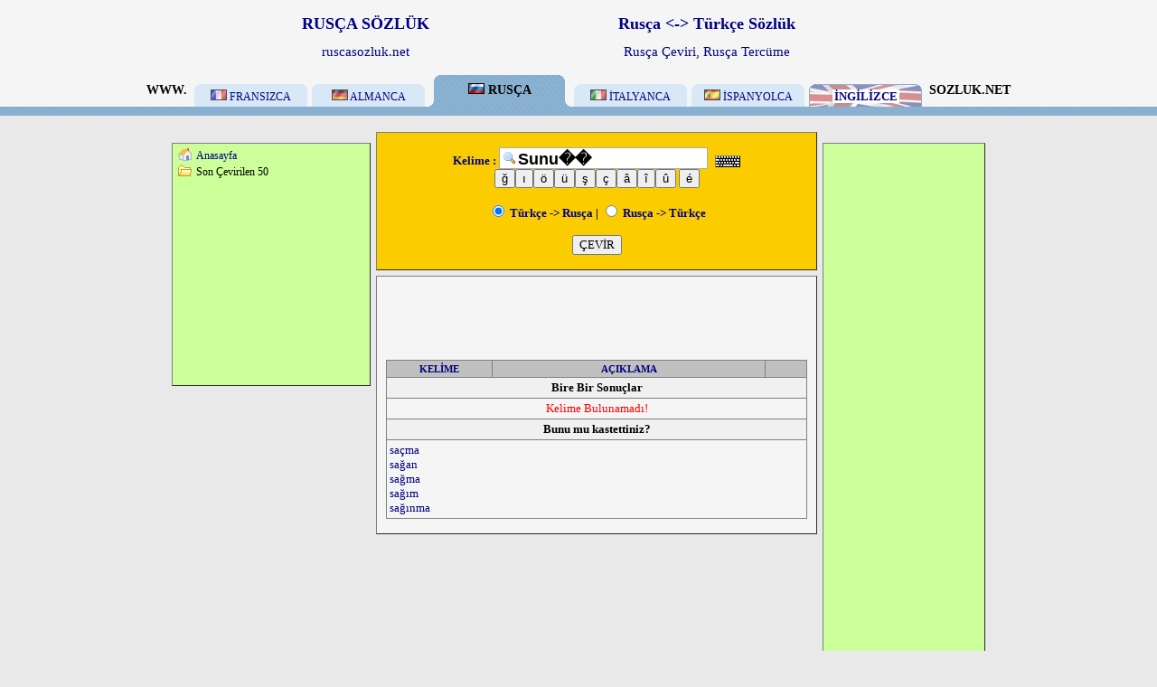

--- FILE ---
content_type: text/html
request_url: https://www.ruscasozluk.net/tr-ru/Sunu%EF%BF%BD%EF%BF%BD.html
body_size: 2991
content:
<!DOCTYPE html PUBLIC "-//W3C//DTD XHTML 1.0 Transitional//EN" "https://www.w3.org/TR/xhtml1/DTD/xhtml1-transitional.dtd">
<html xmlns="https://www.w3.org/1999/xhtml">
<head>
<base href="https://www.ruscasozluk.net/" />
<meta http-equiv="Content-Type" content="text/html; charset=utf-8" />
<meta http-equiv="content-language" content="tr">
<meta http-equiv="pragma" content="no-cache">
<meta http-equiv="expires" content="0">
<meta name="description" content="Sunu�� >> Türkçe -> Rusça - Rusça Sözlük, Türkçe Rusça Sözlük, Online Rusça <-> Türkçe Sözlük, www.ruscasozluk.net">
<meta name="keywords" content="Sunu��, rusça sözlük, rusça, sözlük, rusça sozluk, rusca sozluk, rusca turkce sozluk, rusça türkçe sözlük, Турецко словарь, Турецко русский, çevir, çeviri, dictionary, turkish, russian">
<meta name="author" content="Murat Terzioglu">
<meta name="robots" content="all">
<title>Sunu�� >> Türkçe -> Rusça - Rusça Sözlük, Rusça Türkçe Sözlük, Online Rusça - Türkçe Sözlük</title>
<link rel="shortcut icon" href="images/ru.ico" type="image/x-icon" />
<script src="js/form.js" type="text/javascript"></script>
<script src="js/keyboard.js" type="text/javascript" charset="UTF-8"></script>
<script language="JavaScript" type="text/JavaScript">
<!--
function denetle(site) {
if (document.SForm.word.value == null || document.SForm.word.value == "")
{
alert("HATA, Kelime girmelisiniz!")
document.SForm.word.focus();
return false;
} else {
return true;
}
}
//-->
</script>
<link rel="stylesheet" type="text/css" href="css/keyboard.css">
<style type="text/css">
	a:link {text-decoration: none; color: #000080}
	a:visited {text-decoration: none; color: #000080}
	a:hover {text-decoration: underline; color: #000000}

	a.menu:hover	{color: #000000;text-decoration: none;background-color: #FFFFFF;width: 100%;border: none;padding: 1px;}
	a.menu		{color: #000080;text-decoration: none;width: 100%;border: none;padding: 1px;}


	a.links:link {text-decoration: none; color: #000000}
	a.links:visited {text-decoration: none; color: #000000}
	a.links:hover {text-decoration: underline; color: #000080}

	a.links1:link {text-decoration: none; color: #000080}
	a.links1:visited {text-decoration: none; color: #000080}
	a.links1:hover {text-decoration: underline; color: #000000}

	a.nglz:link {text-decoration: none; color: #000080}
	a.nglz:visited {text-decoration: none; color: #000080}
	a.nglz:hover {text-decoration: underline; color: #000000}


	h1 {
 	 font-family: Verdana;
 	 font-size: 18px;
 	 font-weight: bold;
 	 color: #000080;
	}

	h2 {
	  font-family: Verdana;
	  font-size: 15px;
	  font-weight: normal;
	  color: #000080;
	}
</style>
</head>

<body style="margin: 0; padding: 0; background-color:#E9E9E9;">
<table border="0" width="100%" cellspacing="0" cellpadding="0" height="125">
	<tr>
		<td align="center" height="80" bgcolor="#F5F5F5" valign="top"><table border="0" style="font-family:Verdana; font-size:18px" width="760" cellspacing="4" cellpadding="0">
			<tr>
				<td width="280" align="center" height="68"><h1><a href="https://www.ruscasozluk.net" title="Rusça Sözlük">RUSÇA SÖZLÜK</a></h1><h2>ruscasozluk.net</h2></td>
				<td width="468" align="center" height="68"><h1>Rusça <-> Türkçe Sözlük</h1><h2>Rusça Çeviri, Rusça Tercüme</h2></td>
			</tr>
		</table>
		</td>
	</tr>
	<tr>
		<td align="center" valign="top" height="45" bgcolor="#F5F5F5"><table border="0" width="100%" cellspacing="0" cellpadding="0" background="images/bg.jpg" height="45">
	<tr>
		<td align="center" valign="top" width="100%"><table border="0" width="100%" cellspacing="0" cellpadding="0" height="35">
	<tr>
		<td bgcolor="#F5F5F5" width="50%"></td>
		<td align="center"><table border="0" style="font-family:   Verdana; font-size:15px" cellspacing="0" cellpadding="0" height="35">
	<tr>
		<td bgcolor="#F5F5F5" align="right" style="font-family:    Verdana; font-size: 14px; font-weight: bold; white-space: nowrap">WWW. &nbsp;</td>
		<td width="805" align="center" valign="top"><table border="0" cellpadding="0" width="805" cellspacing="0">
	<tr>
		<td width="125" height="10" bgcolor="#F5F5F5"></td>
		<td width="5" height="10" bgcolor="#F5F5F5"></td>
		<td width="125" height="10" bgcolor="#F5F5F5"></td>
		<td width="5" height="10" bgcolor="#F5F5F5"></td>
		<td rowspan="2" background="images/buyuk.gif" width="155" height="35" style="font-family:    Verdana; font-size: 14px; font-weight: bold" align="center"><img border="0" src="images/ru.jpg" width="18" height="12"> RUSÇA </td>
		<td width="5" height="10" bgcolor="#F5F5F5"></td>
		<td width="125" height="10" bgcolor="#F5F5F5"></td>
		<td width="5" height="10" bgcolor="#F5F5F5"></td>
		<td width="125" height="10" bgcolor="#F5F5F5"></td>
		<td width="5" height="10" bgcolor="#F5F5F5"></td>
		<td width="125" height="10" bgcolor="#F5F5F5"></td>
	</tr>
	<tr>
		<td width="125" height="25" bgcolor="#D9E8F7" background="images/kucuk.gif" style="font-family:    Verdana; font-size: 12px" align="center"><table border="0" width="100%" cellspacing="0" cellpadding="0" style="font-family:    Verdana; font-size: 12px">
			<tr>
				<td height="3" align="center"></td>
			</tr>
			<tr>
				<td height="22" align="center"><a href="https://www.fransizcasozluk.net/" title="Fransızca Sözlük"><img border="0" src="images/s_fr.jpg" width="18" height="12"> FRANSIZCA </a></td>
			</tr>
		</table></td>
		<td width="5" height="25" bgcolor="#F5F5F5"></td>
		<td width="125" height="25" bgcolor="#D9E8F7" background="images/kucuk.gif" style="font-family:    Verdana; font-size: 12px" align="center"><table border="0" width="100%" cellspacing="0" cellpadding="0" style="font-family:    Verdana; font-size: 12px">
			<tr>
				<td height="3" align="center"></td>
			</tr>
			<tr>
				<td height="22" align="center"><a href="https://www.almancasozluk.net/" title="Almanca Sözlük"><img border="0" src="images/s_de.jpg" width="18" height="12"> ALMANCA </a></td>
			</tr>
		</table></td>
		<td width="5" height="25" bgcolor="#F5F5F5"></td>
		<td width="5" height="25" bgcolor="#F5F5F5"></td>
		<td width="125" height="25" bgcolor="#D9E8F7" background="images/kucuk.gif" style="font-family:    Verdana; font-size: 12px" align="center"><table border="0" width="100%" cellspacing="0" cellpadding="0" style="font-family:    Verdana; font-size: 12px">
			<tr>
				<td height="3" align="center"></td>
			</tr>
			<tr>
				<td height="22" align="center"><a href="https://www.italyancasozluk.net/" title="İtalyanca Sözlük"><img border="0" src="images/s_it.jpg" width="18" height="12"> İTALYANCA </a></td>
			</tr>
		</table></td>
		<td width="5" height="25" bgcolor="#F5F5F5"></td>
		<td width="125" height="25" bgcolor="#D9E8F7" background="images/kucuk.gif" style="font-family:    Verdana; font-size: 12px" align="center"><table border="0" width="100%" cellspacing="0" cellpadding="0" style="font-family:    Verdana; font-size: 12px">
			<tr>
				<td height="3" align="center"></td>
			</tr>
			<tr>
				<td height="22" align="center"><a href="https://www.ispanyolcasozluk.net/" title="İspanyolca Sözlük"><img border="0" src="images/s_es.jpg" width="18" height="12"> İSPANYOLCA </a></td>
			</tr>
		</table></td>
		<td width="5" height="25" bgcolor="#F5F5F5"></td>
		<td width="125" height="25" background="images/kucuk3.gif" style="font-family:    Verdana; font-size: 12px" align="center"><table border="0" width="100%" cellspacing="0" cellpadding="0" style="font-family:Arial Black; font-size: 13px">
			<tr>
				<td height="3" align="center"></td>
			</tr>
			<tr>
				<td height="22" align="center"><b><span style="background-color: #FFFFFF; padding-left:2px; padding-right:2px;"><a href="https://www.ingilizce-sozluk.net/" title="İngilizce Sözlük" target="_blank" class="nglz">İNGİLİZCE</a></span></b></td>
			</tr>
		</table></td>
	</tr>
	</table></td>
		<td bgcolor="#F5F5F5" align="left" style="font-family:    Verdana; font-size: 14px; font-weight: bold; white-space: nowrap">&nbsp; SOZLUK.NET</td>
	</tr>
</table></td>
		<td bgcolor="#F5F5F5" width="50%"></td>
	</tr>
</table></td>
	</tr>
</table></td>
</tr>
</table>
<center>
<br>
<table border="0" width="900" cellspacing="0" cellpadding="0">
	<tr>
		<td width="220" valign="top"><table border="0" width="220" cellspacing="0" cellpadding="0" height="12">
	<tr>
		<td></td>
	</tr>
</table><table border="0" style="border-style:outset; border-width:1px; color:#C0C0C0; font-size: 12px; font-family: Verdana" width="220" cellspacing="0" cellpadding="0">
			<tr>
				<td bgcolor="#CCFF99" style="padding-top:3px; padding-bottom:3px;; padding-left:0px; padding-right:0px;"><table border="0" width="100%" cellspacing="1" cellpadding="0" style="font-family: Tahoma; font-size: 12px">
	<tr>
		<td align=left><img alt="" src="images/d_tree_home.gif"></td>
		<td width=100% align=left><font style="font-size:15px" color=#FFFFFF>&nbsp;</font><a href="/" class='links1'>Anasayfa</a></td>
	</tr>
	<tr>
		<td align=left><img alt="" src="images/d_tree_open.gif"></td>
		<td width=100% align=left><font style="font-size:15px">&nbsp;</font><a href='son_arananlar.html' class='links'>Son Çevirilen 50</a></td>
	</tr>
</table>
<p align="center"><script type="text/javascript"><!--
google_ad_client = "pub-6682567785164271";
google_ad_slot = "9653713814";
google_ad_width = 200;
google_ad_height = 200;
//-->
</script>
<script type="text/javascript"
src="https://pagead2.googlesyndication.com/pagead/show_ads.js">
</script></p></td>
			</tr>
		</table></td>
		<td width="488" style="padding-left:6px; padding-right:6px; padding-top:0px; padding-bottom:0px; font-size: 18px; font-family: Verdana" valign="top"><table border="0" style="border-style:outset; border-width:1px; color:#C0C0C0" width="488" cellspacing="0" cellpadding="0">
<form method="GET" action="index.php" name="SForm" id="searchform" onSubmit="return denetle('https://www.ruscasozluk.net');">
<tr>
				<td bgcolor="#FBCD00" style="font-size: 13px; font-weight: bold; font-family: Verdana; color:#000080" align="center"><br>Kelime : <input type="text" autocomplete="off" class="keyboardInput" name="word" value="Sunu��" size="18" style="font-family: Arial; font-size: 18px; font-weight:bold; border: 1px #A5ACB2 solid; padding:1px 0 0px 20px; margin-right:5px; background:#fff url(images/search.gif) 3px 50% no-repeat;"><br>
<input type="button" value="ğ" name="harf" onclick="harf_sec(document.forms.SForm.word,this.value);document.SForm.word.focus();"><input type="button" value="ı" name="harf" onclick="harf_sec(document.forms.SForm.word,this.value);document.SForm.word.focus();"><input type="button" value="ö" name="harf" onclick="harf_sec(document.forms.SForm.word,this.value);document.SForm.word.focus();"><input type="button" value="ü" name="harf" onclick="harf_sec(document.forms.SForm.word,this.value);document.SForm.word.focus();"><input type="button" value="ş" name="harf" onclick="harf_sec(document.forms.SForm.word,this.value);document.SForm.word.focus();"><input type="button" value="ç" name="harf" onclick="harf_sec(document.forms.SForm.word,this.value);document.SForm.word.focus();"><input type="button" value="â" name="harf" onclick="harf_sec(document.forms.SForm.word,this.value);document.SForm.word.focus();"><input type="button" value="î" name="harf" onclick="harf_sec(document.forms.SForm.word,this.value);document.SForm.word.focus();"><input type="button" value="û" name="harf" onclick="harf_sec(document.forms.SForm.word,this.value);document.SForm.word.focus();"> <input type="button" value="é" name="harf" onclick="harf_sec(document.forms.SForm.word,this.value);document.SForm.word.focus();"><br><br><label for="dil2"><input type="radio" value="trru" name="dil" id="dil2" checked> Türkçe -&gt; Rusça</label> | <label for="dil1"><input type="radio" value="rutr" name="dil"  id="dil1"> Rusça -&gt; Türkçe</label>
<br><br><input type=submit value="ÇEVİR" style="font-family: Verdana; font-size: 13px"><br><br></td>
			</tr>
</form>
		</table>
<table border="0" width="488" cellspacing="0" cellpadding="0" height="6">
	<tr>
		<td></td>
	</tr>
</table>
		<table border="0" style="border-style:outset; border-width:1px; color:#000000; font-size: 13px; font-family: Verdana" width="488" cellspacing="0" cellpadding="0">
			<tr>
				<td bgcolor="#F5F5F5" align="center"><br>
<script type="text/javascript"><!--
google_ad_client = "pub-6682567785164271";
google_ad_slot = "4870965787";
google_ad_width = 468;
google_ad_height = 60;
//-->
</script>
<script type="text/javascript"
src="https://pagead2.googlesyndication.com/pagead/show_ads.js">
</script>
<br><br>
<table border="1" style="border-collapse: collapse" cellpadding="3" bordercolor="#808080" cellspacing="0" width="96%">
	<tr>
		<td align="center" bgcolor="#C0C0C0" width="25%" style="font-family:Tahoma; font-size:11px; color: #000080"><b>KELİME</b></td>
		<td align="center" bgcolor="#C0C0C0" width="65%" style="font-family:Tahoma; font-size:11px; color: #000080"><b>AÇIKLAMA</b></td>
		<td align="center" bgcolor="#C0C0C0" width="10%" style="font-family:Tahoma; font-size:11px; color: #000080">&nbsp;</td>
	</tr>
	<tr>
		<td colspan="3" bgcolor="#F0F0F0" align="center"><b>Bire Bir Sonuçlar</b></td>
	</tr>
	<tr>
		<td colspan="3" align="center" valign="top"><font color="#FF0000">Kelime Bulunamadı!</font></td>
	</tr>
		<tr>
			<td colspan="3" bgcolor="#F0F0F0" align="center" valign="top"><b>Bunu mu kastettiniz?</b></td>
		</tr>
	<tr>
		<td colspan="3" align="left" valign="top"><a href="tr-ru/saçma.html">saçma</a><br>
<a href="tr-ru/sağan.html">sağan</a><br>
<a href="tr-ru/sağma.html">sağma</a><br>
<a href="tr-ru/sağım.html">sağım</a><br>
<a href="tr-ru/sağınma.html">sağınma</a><br>
</td>
	</tr>
</table><br></td>
			</tr>
		</table>		</td>
<td width="180" valign="top"><table border="0" width="180" cellspacing="0" cellpadding="0" height="12">
	<tr>
		<td></td>
	</tr>
</table><table border="0" style="border-style:outset; border-width:1px; color:#C0C0C0; font-size: 13px; font-family: Verdana" width="180" cellspacing="0" cellpadding="0">
			<tr>
				<td bgcolor="#CCFF99" style="padding-top:3px; padding-bottom:3px; padding-left:0px; padding-right:0px;" align="center"><script type="text/javascript"><!--
google_ad_client = "pub-6682567785164271";
google_ad_slot = "7938921454";
google_ad_width = 160;
google_ad_height = 600;
//-->
</script>
<script type="text/javascript"
src="https://pagead2.googlesyndication.com/pagead/show_ads.js">
</script></td>
			</tr>
		</table></td>
	</tr>
</table>
</center>
<!-- Yandex.Metrika counter --><script type="text/javascript">(function (d, w, c) { (w[c] = w[c] || []).push(function() { try { w.yaCounter25824488 = new Ya.Metrika({id:25824488, webvisor:true, clickmap:true, trackLinks:true, accurateTrackBounce:true}); } catch(e) { } }); var n = d.getElementsByTagName("script")[0], s = d.createElement("script"), f = function () { n.parentNode.insertBefore(s, n); }; s.type = "text/javascript"; s.async = true; s.src = (d.location.protocol == "https:" ? "https:" : "http:") + "//mc.yandex.ru/metrika/watch.js"; if (w.opera == "[object Opera]") { d.addEventListener("DOMContentLoaded", f, false); } else { f(); } })(document, window, "yandex_metrika_callbacks");</script><noscript><div><img src="//mc.yandex.ru/watch/25824488" style="position:absolute; left:-9999px;" alt="" /></div></noscript><!-- /Yandex.Metrika counter -->
</body>
</html>


--- FILE ---
content_type: text/html; charset=utf-8
request_url: https://www.google.com/recaptcha/api2/aframe
body_size: 249
content:
<!DOCTYPE HTML><html><head><meta http-equiv="content-type" content="text/html; charset=UTF-8"></head><body><script nonce="-AvncBpibw2Hz5MUOipzCw">/** Anti-fraud and anti-abuse applications only. See google.com/recaptcha */ try{var clients={'sodar':'https://pagead2.googlesyndication.com/pagead/sodar?'};window.addEventListener("message",function(a){try{if(a.source===window.parent){var b=JSON.parse(a.data);var c=clients[b['id']];if(c){var d=document.createElement('img');d.src=c+b['params']+'&rc='+(localStorage.getItem("rc::a")?sessionStorage.getItem("rc::b"):"");window.document.body.appendChild(d);sessionStorage.setItem("rc::e",parseInt(sessionStorage.getItem("rc::e")||0)+1);localStorage.setItem("rc::h",'1768746579624');}}}catch(b){}});window.parent.postMessage("_grecaptcha_ready", "*");}catch(b){}</script></body></html>

--- FILE ---
content_type: text/css
request_url: https://www.ruscasozluk.net/css/keyboard.css
body_size: 500
content:
#keyboardInputMaster {
  position:absolute;
  border:2px groove #dddddd;
  color:#000000;
  background-color:#dddddd;
  text-align:left;
  z-index:1000000;
  width:auto;
}

#keyboardInputMaster thead tr th {
  text-align:left;
  padding:2px 5px 2px 4px;
  background-color:inherit;
  border:0px none;
}
#keyboardInputMaster thead tr th select,
#keyboardInputMaster thead tr th label {
  color:#000000;
  font:normal 11px Arial,sans-serif;
}
#keyboardInputMaster thead tr td {
  text-align:right;
  padding:2px 4px 2px 5px;
  background-color:inherit;
  border:0px none;
}
#keyboardInputMaster thead tr td span {
  padding:1px 4px;
  font:bold 11px Arial,sans-serif;
  border:1px outset #aaaaaa;
  background-color:#cccccc;
  cursor:pointer;
}
#keyboardInputMaster thead tr td span.pressed {
  border:1px inset #999999;
  background-color:#bbbbbb;
}

#keyboardInputMaster tbody tr td {
  text-align:left;
  margin:0px;
  padding:0px 4px 3px 4px;
}
#keyboardInputMaster tbody tr td div {
  text-align:center;
  position:relative;
  height:0px;
}
#keyboardInputMaster tbody tr td div#keyboardInputLayout {
  height:auto;
}
#keyboardInputMaster tbody tr td div#keyboardInputLayout table {
  height:20px;
  white-space:nowrap;
  width:100%;
  border-collapse:separate;
}
#keyboardInputMaster tbody tr td div#keyboardInputLayout table.keyboardInputCenter {
  width:auto;
  margin:0px auto;
}
#keyboardInputMaster tbody tr td div#keyboardInputLayout table tbody tr td {
  vertical-align:middle;
  padding:0px 5px 0px 5px;
  white-space:pre;
  font:normal 11px 'Lucida Console',monospace;
  border-top:1px solid #e5e5e5;
  border-right:1px solid #5d5d5d;
  border-bottom:1px solid #5d5d5d;
  border-left:1px solid #e5e5e5;
  background-color:#eeeeee;
  cursor:default;
}
#keyboardInputMaster tbody tr td div#keyboardInputLayout table tbody tr td.last {
  width:99%;
}
#keyboardInputMaster tbody tr td div#keyboardInputLayout table tbody tr td.alive {
    background-color:#ccccdd;

}
#keyboardInputMaster tbody tr td div#keyboardInputLayout table tbody tr td.target {
  background-color:#ddddcc;
}
#keyboardInputMaster tbody tr td div#keyboardInputLayout table tbody tr td.hover {
  border-top:1px solid #d5d5d5;
  border-right:1px solid #555555;
  border-bottom:1px solid #555555;
  border-left:1px solid #d5d5d5;
  background-color:#cccccc;
}
#keyboardInputMaster tbody tr td div#keyboardInputLayout table tbody tr td.pressed,
#keyboardInputMaster tbody tr td div#keyboardInputLayout table tbody tr td.dead {
  border-top:1px solid #555555;
  border-right:1px solid #d5d5d5;
  border-bottom:1px solid #d5d5d5;
  border-left:1px solid #555555;
  background-color:#cccccc;
}

#keyboardInputMaster tbody tr td div var {
  position:absolute;
  bottom:0px;
  right:0px;
  font:bold italic 11px Arial,sans-serif;
  color:#444444;
}

.keyboardInputInitiator {
  margin-left:3px;
  vertical-align:middle;
  cursor:pointer;
}

#word{
  	 font-family: tahoma;	
	 font-weight: bold;
	 font-size:12px;
	 border: 1px solid #bdc7d8;	
	 background-color: #fff;
	 padding: 3px;
	 width: 316px;
	 vertical-align: bottom;
}
#name{
	 width: 150px;
}
#email{
	 width: 150px;
}
#subject{
	 width: 150px;
}

--- FILE ---
content_type: application/javascript
request_url: https://www.ruscasozluk.net/js/form.js
body_size: 71
content:

function harf_sec(textEl, text) {

	if (document.selection) {

		var time;
		textEl.focus();
		sel = document.selection.createRange();
		time = sel.text.lenght;
		sel.text = text;

		if (text.length == 0) {
			sel.moveStart('character', text.length);
			sel.moveEnd('character', text.length);
		} else {
			sel.moveStart('character', -text.length + time);
		}

		sel.select();

	} else if (textEl.selectionStart || textEl.selectionStart == '0') {

		var beginn = textEl.selectionStart;
		var end = textEl.selectionEnd;
		textEl.value = textEl.value.substring(0,beginn) + text + textEl.value.substring(end, textEl.value.length);
		textEl.selectionStart = beginn + text.length;
		textEl.selectionEnd = beginn + text.length;
		textEl.focus();

	} else {

		textEl.value += text;

	}

}


--- FILE ---
content_type: application/javascript
request_url: https://www.ruscasozluk.net/js/keyboard.js
body_size: 5653
content:
/* ********************************************************************
 * HTML Virtual Keyboard Interface Script - v1.10
 *   Copyright (c) 2008 - GreyWyvern
 *
 *  - Licenced for free distribution under the BSDL
 *          http://www.opensource.org/licenses/bsd-license.php
 *
 * Add a script-driven keyboard interface to text fields, password
 * fields and textareas.
 *
 * See http://www.greywyvern.com/code/js/keyboard.html for examples and
 * usage instructions.
 */

function VKI_buildKeyboardInputs() {
  var self = this;

  this.VKI_version = "1.10";
  this.VKI_target = this.VKI_visible = "";
  this.VKI_shift = this.VKI_capslock = this.VKI_alternate = this.VKI_dead = false;
  this.VKI_deadkeysOn = false;
  this.VKI_kt = "Russian";  // Default keyboard layout
  this.VKI_range = true;
  this.VKI_keyCenter = 3;


  /* ***** Create keyboards **************************************** */
  this.VKI_layout = new Object();
  this.VKI_layoutDDK = new Object();



  this.VKI_layout.Russian = [ // Russian Standard Keyboard
    [["\u0451", "\u0401"], ["1", "!"], ["2", '"'], ["3", "\u2116"], ["4", ";"], ["5", "%"], ["6", ":"], ["7", "?"], ["8", "*"], ["9", "("], ["0", ")"], ["-", "_"], ["=", "+"], ["Bksp", "Bksp"]],
    [["Tab", "Tab"], ["\u0439", "\u0419"], ["\u0446", "\u0426"], ["\u0443", "\u0423"], ["\u043A", "\u041A"], ["\u0435", "\u0415"], ["\u043D", "\u041D"], ["\u0433", "\u0413"], ["\u0448", "\u0428"], ["\u0449", "\u0429"], ["\u0437", "\u0417"], ["\u0445", "\u0425"], ["\u044A", "\u042A"], ["Enter", "Enter"]],
    [["Caps", "Caps"], ["\u0444", "\u0424"], ["\u044B", "\u042B"], ["\u0432", "\u0412"], ["\u0430", "\u0410"], ["\u043F", "\u041F"], ["\u0440", "\u0420"], ["\u043E", "\u041E"], ["\u043B", "\u041B"], ["\u0434", "\u0414"], ["\u0436", "\u0416"], ["\u044D", "\u042D"], ["\\", "/"]],
    [["Shift", "Shift"], ["/", "|"], ["\u044F", "\u042F"], ["\u0447", "\u0427"], ["\u0441", "\u0421"], ["\u043C", "\u041C"], ["\u0438", "\u0418"], ["\u0442", "\u0422"], ["\u044C", "\u042C"], ["\u0431", "\u0411"], ["\u044E", "\u042E"], [".", ","], ["Shift", "Shift"]],
    [[" ", " "]]
  ];

  this.VKI_layout.French = [ // French Standard Keyboard
    [["\u00b2", "\u00b3"], ["&", "1"], ["\u00e9", "2", "~"], ['"', "3", "#"], ["'", "4", "{"], ["(", "5", "["], ["-", "6", "|"], ["\u00e8", "7", "\u0060"], ["_", "8", "\\"], ["\u00e7", "9", "\u005e"], ["\u00e0", "0", "\u0040"], [")", "\u00b0", "]"], ["=", "+", "}"], ["Bksp", "Bksp"]],
    [["Tab", "Tab"], ["a", "A"], ["z", "Z"], ["e", "E", "\u20ac"], ["r", "R"], ["t", "T"], ["y", "Y"], ["u", "U"], ["i", "I"], ["o", "O"], ["p", "P"], ["^", "\u00a8"], ["$", "\u00a3", "\u00a4"], ["Enter", "Enter"]],
    [["Caps", "Caps"], ["q", "Q"], ["s", "S"], ["d", "D"], ["f", "F"], ["g", "G"], ["h", "H"], ["j", "J"], ["k", "K"], ["l", "L"], ["m", "M"], ["\u00f9", "%"], ["*", "\u03bc"]],
    [["Shift", "Shift"], ["<", ">"], ["w", "W"], ["x", "X"], ["c", "C"], ["v", "V"], ["b", "B"], ["n", "N"], [",", "?"], [";", "."], [":", "/"], ["!", "\u00a7"], ["Shift", "Shift"]],
    [[" ", " ", " ", " "], ["AltGr", "AltGr"]]
  ];

  this.VKI_layout.German = [ // German Standard Keyboard
    [["\u005e", "\u00b0"], ["1", "!"], ["2", '"', "\u00b2"], ["3", "\u00a7", "\u00b3"], ["4", "$"], ["5", "%"], ["6", "&"], ["7", "/", "{"], ["8", "(", "["], ["9", ")", "]"], ["0", "=", "}"], ["\u00df", "?", "\\"], ["\u00b4", "\u0060"], ["Bksp", "Bksp"]],
    [["Tab", "Tab"], ["q", "Q", "\u0040"], ["w", "W"], ["e", "E", "\u20ac"], ["r", "R"], ["t", "T"], ["z", "Z"], ["u", "U"], ["i", "I"], ["o", "O"], ["p", "P"], ["\u00fc", "\u00dc"], ["+", "*", "~"], ["Enter", "Enter"]],
    [["Caps", "Caps"], ["a", "A"], ["s", "S"], ["d", "D"], ["f", "F"], ["g", "G"], ["h", "H"], ["j", "J"], ["k", "K"], ["l", "L"], ["\u00f6", "\u00d6"], ["\u00e4", "\u00c4"], ["#", "'"]],
    [["Shift", "Shift"], ["<", ">", "\u00a6"], ["y", "Y"], ["x", "X"], ["c", "C"], ["v", "V"], ["b", "B"], ["n", "N"], ["m", "M", "\u00b5"], [",", ";"], [".", ":"], ["-", "_"], ["Shift", "Shift"]],
    [[" ", " ", " ", " "], ["AltGr", "AltGr"]]
  ];

  this.VKI_layout["Spanish-SP"] = [ // Spanish (Spain) Standard Keyboard
    [["\u00ba", "\u00aa", "\\"], ["1", "!", "|"], ["2", '"', "@"], ["3", "'", "#"], ["4", "$", "~"], ["5", "%", "\u20ac"], ["6", "&","\u00ac"], ["7", "/"], ["8", "("], ["9", ")"], ["0", "="], ["'", "?"], ["\u00a1", "\u00bf"], ["Bksp", "Bksp"]],
    [["Tab", "Tab"], ["q", "Q"], ["w", "W"], ["e", "E"], ["r", "R"], ["t", "T"], ["y", "Y"], ["u", "U"], ["i", "I"], ["o", "O"], ["p", "P"], ["\u0060", "^", "["], ["\u002b", "\u002a", "]"], ["Enter", "Enter"]],
    [["Caps", "Caps"], ["a", "A"], ["s", "S"], ["d", "D"], ["f", "F"], ["g", "G"], ["h", "H"], ["j", "J"], ["k", "K"], ["l", "L"], ["\u00f1", "\u00d1"], ["\u00b4", "\u00a8", "{"], ["\u00e7", "\u00c7", "}"]],
    [["Shift", "Shift"], ["<", ">"], ["z", "Z"], ["x", "X"], ["c", "C"], ["v", "V"], ["b", "B"], ["n", "N"], ["m", "M"], [",", ";"], [".", ":"], ["-", "_"], ["Shift", "Shift"]],
    [[" ", " ", " ", " "], ["AltGr", "AltGr"]]
  ];

  this.VKI_layout.Italian = [ // Italian Standard Keyboard
    [["\u005c", "\u007c"], ["1", "!"], ["2", '"'], ["3", "\u00a3"], ["4", "$", "\u20ac"], ["5", "%"], ["6", "&"], ["7", "/"], ["8", "("], ["9", ")"], ["0", "="], ["'", "?"], ["\u00ec", "\u005e"], ["Bksp", "Bksp"]],
    [["Tab", "Tab"], ["q", "Q"], ["w", "W"], ["e", "E", "\u20ac"], ["r", "R"], ["t", "T"], ["y", "Y"], ["u", "U"], ["i", "I"], ["o", "O"], ["p", "P"], ["\u00e8", "\u00e9", "[", "{"], ["+", "*", "]", "}"], ["Enter", "Enter"]],
    [["Caps", "Caps"], ["a", "A"], ["s", "S"], ["d", "D"], ["f", "F"], ["g", "G"], ["h", "H"], ["j", "J"], ["k", "K"], ["l", "L"], ["\u00f2", "\u00e7", "@"], ["\u00e0", "\u00b0", "#"], ["\u00f9", "\u00a7"]],
    [["Shift", "Shift"], ["<", ">"], ["z", "Z"], ["x", "X"], ["c", "C"], ["v", "V"], ["b", "B"], ["n", "N"], ["m", "M"], [",", ";"], [".", ":"], ["-", "_"], ["Shift", "Shift"]],
    [[" ", " ", " ", " "], ["AltGr", "AltGr"]]
  ];

  this.VKI_layout["Turkish"] = [ // Turkish Q Keyboard Layout
    [['"', "\u00e9", "<"], ["1", "!", ">"], ["2", "'", "\u00a3"], ["3", "^", "#"], ["4", "+", "$"], ["5", "%", "\u00bd"], ["6", "&"], ["7", "/", "{"], ["8", "(", '['], ["9", ")", ']'], ["0", "=", "}"], ["*", "?", "\\"], ["-", "_", "|"], ["Bksp", "Bksp"]],
    [["Tab", "Tab"], ["q", "Q", "@"], ["w", "W"], ["e", "E", "\u20ac"], ["r", "R"], ["t", "T"], ["y", "Y"], ["u", "U"], ["\u0131", "\u0049", "\u0069", "\u0130"], ["o", "O"], ["p", "P"], ["\u011f", "\u011e", "\u00a8"], ["\u00fc", "\u00dc", "~"], ["Enter", "Enter"]],
    [["Caps", "Caps"], ["a", "A", "\u00e6", "\u00c6"], ["s", "S", "\u00df"], ["d", "D"], ["f", "F"], ["g", "G"], ["h", "H"], ["j", "J"], ["k", "K"], ["l", "L"], ["\u015f", "\u015e", "\u00b4"], ["\u0069", "\u0130"], [",", ";", "`"]],
    [["Shift", "Shift"], ["<", ">", "|"], ["z", "Z"], ["x", "X"], ["c", "C"], ["v", "V"], ["b", "B"], ["n", "N"], ["m", "M"], ["\u00f6", "\u00d6"], ["\u00e7", "\u00c7"], [".", ":"], ["Shift", "Shift"]],
    [[" ", " ", " ", " "],  ["AltGr", "AltGr"]]
  ];


  /* ***** Define Dead Keys **************************************** */
  this.VKI_deadkey = new Object();



  this.VKI_deadkey['"'] = this.VKI_deadkey['\u00a8'] = [ // Umlaut / Diaeresis / Greek Dialytika
    ["a", "\u00e4"], ["e", "\u00eb"], ["i", "\u00ef"], ["o", "\u00f6"], ["u", "\u00fc"], ["y", "\u00ff"], ["\u03b9", "\u03ca"], ["\u03c5", "\u03cb"],
    ["A", "\u00c4"], ["E", "\u00cb"], ["I", "\u00cf"], ["O", "\u00d6"], ["U", "\u00dc"], ["Y", "\u0178"], ["\u0399", "\u03aa"], ["\u03a5", "\u03ab"]
  ];
  this.VKI_deadkey['~'] = [ // Tilde
    ["a", "\u00e3"], ["o", "\u00f5"], ["n", "\u00f1"],
    ["A", "\u00c3"], ["O", "\u00d5"], ["N", "\u00d1"]
  ];
  this.VKI_deadkey['^'] = [ // Circumflex
    ["a", "\u00e2"], ["e", "\u00ea"], ["i", "\u00ee"], ["o", "\u00f4"], ["u", "\u00fb"], ["w", "\u0175"], ["y", "\u0177"],
    ["A", "\u00c2"], ["E", "\u00ca"], ["I", "\u00ce"], ["O", "\u00d4"], ["U", "\u00db"], ["W", "\u0174"], ["Y", "\u0176"]
  ];
  this.VKI_deadkey['\u02c7'] = [ // Baltic caron
    ["c", "\u010D"], ["s", "\u0161"], ["z", "\u017E"], ["r", "\u0159"], ["d", "\u010f"], ["t", "\u0165"], ["n", "\u0148"], ["l", "\u013e"], ["e", "\u011b"],
    ["C", "\u010C"], ["S", "\u0160"], ["Z", "\u017D"], ["R", "\u0158"], ["D", "\u010e"], ["T", "\u0164"], ["N", "\u0147"], ["L", "\u013d"], ["E", "\u011a"]
  ];
  this.VKI_deadkey['\u02d8'] = [ // Romanian and Turkish breve
    ["a", "\u0103"], ["g", "\u011f"],
    ["A", "\u0102"], ["G", "\u011e"]
  ];
  this.VKI_deadkey['`'] = [ // Grave
    ["a", "\u00e0"], ["e", "\u00e8"], ["i", "\u00ec"], ["o", "\u00f2"], ["u", "\u00f9"],
    ["A", "\u00c0"], ["E", "\u00c8"], ["I", "\u00cc"], ["O", "\u00d2"], ["U", "\u00d9"]
  ];
  this.VKI_deadkey["'"] = this.VKI_deadkey['\u00b4'] = this.VKI_deadkey['\u0384'] = [ // Acute / Greek Tonos
    ["a", "\u00e1"], ["e", "\u00e9"], ["i", "\u00ed"], ["o", "\u00f3"], ["u", "\u00fa"], ["\u03b1", "\u03ac"], ["\u03b5", "\u03ad"], ["\u03b7", "\u03ae"], ["\u03b9", "\u03af"], ["\u03bf", "\u03cc"], ["\u03c5", "\u03cd"], ["\u03c9", "\u03ce"],
    ["A", "\u00c1"], ["E", "\u00c9"], ["I", "\u00cd"], ["O", "\u00d3"], ["U", "\u00da"], ["\u0391", "\u0386"], ["\u0395", "\u0388"], ["\u0397", "\u0389"], ["\u0399", "\u038a"], ["\u039f", "\u038c"], ["\u03a5", "\u038e"], ["\u03a9", "\u038f"]
  ];
  this.VKI_deadkey['\u02dd'] = [ // Hungarian Double Acute Accent
    ["o", "\u0151"], ["u", "\u0171"],
    ["O", "\u0150"], ["U", "\u0170"]
  ];
  this.VKI_deadkey["\u0385"] = [ // Greek Dialytika + Tonos
    ["\u03b9", "\u0390"], ["\u03c5", "\u03b0"]
  ];
  this.VKI_deadkey['\u00b0'] = this.VKI_deadkey['\u00ba'] = [ // Ring
    ["a", "\u00e5"],
    ["A", "\u00c5"]
  ];



  /* ***** Find tagged input & textarea elements ******************* */
  var inputElems = [
    document.getElementsByTagName('input'),
    document.getElementsByTagName('textarea'),
  ]
  for (var x = 0, inputCount = 0, elem; elem = inputElems[x++];) {
    if (elem) {
      for (var y = 0, keyid = "", ex; ex = elem[y++];) {
        if ((ex.nodeName == "TEXTAREA" || ex.type == "text" || ex.type == "password") && ex.className.indexOf("keyboardInput") > -1) {
          if (!ex.id) {
            do { keyid = 'keyboardInputInitiator' + inputCount++; } while (document.getElementById(keyid));
            ex.id = keyid;
          } else keyid = ex.id;
          var keybut = document.createElement('img');
              keybut.src = "images/keyboard.png";
              keybut.alt = "Klavye";
              keybut.className = "keyboardInputInitiator";
              keybut.title = "Klavyeyi Göster";
              keybut.onclick = (function(a) { return function() { self.VKI_show(a); }; })(keyid);
          ex.parentNode.insertBefore(keybut, ex.nextSibling);
          if (!window.sidebar && !window.opera) {
            ex.onclick = ex.onkeyup = ex.onselect = function() {
              if (self.VKI_target.createTextRange) self.VKI_range = document.selection.createRange();
            };
          }
        }
      }
    }
  }


  /* ***** Build the keyboard interface **************************** */
  this.VKI_keyboard = document.createElement('table');
  this.VKI_keyboard.id = "keyboardInputMaster";
  this.VKI_keyboard.cellSpacing = this.VKI_keyboard.cellPadding = this.VKI_keyboard.border = "0";

  var layouts = 0;
  for (ktype in this.VKI_layout) if (typeof this.VKI_layout[ktype] == "object") layouts++;

  var thead = document.createElement('thead');
    var tr = document.createElement('tr');
      var th = document.createElement('th');
        if (layouts > 1) {
          var kblist = document.createElement('select');
            for (ktype in this.VKI_layout) {
              if (typeof this.VKI_layout[ktype] == "object") {
                var opt = document.createElement('option');
                    opt.value = ktype;
                    opt.appendChild(document.createTextNode(ktype));
                  kblist.appendChild(opt);
              }
            }
              kblist.value = this.VKI_kt;
              kblist.onchange = function() {
                self.VKI_kt = this.value;
                self.VKI_buildKeys();
                self.VKI_position();
              };
          th.appendChild(kblist);
        }

          var label = document.createElement('label');
            var checkbox = document.createElement('input');
                checkbox.type = "checkbox";
                checkbox.checked = this.VKI_deadkeysOn;
                checkbox.title = "Toggle dead key input";
                checkbox.onclick = function() {
                  self.VKI_deadkeysOn = this.checked;
                  this.nextSibling.nodeValue = " Dead keys: " + ((this.checked) ? "On" : "Off");
                  self.VKI_modify("");
                  return true;
                };
              label.appendChild(checkbox);
              label.appendChild(document.createTextNode(" Dead keys: " + ((checkbox.checked) ? "On" : "Off")))
          th.appendChild(label);
        tr.appendChild(th);

      var td = document.createElement('td');
        var clearer = document.createElement('span');
            clearer.id = "keyboardInputClear";
            clearer.appendChild(document.createTextNode("Clear"));
            clearer.title = "Temizle";
            clearer.onmousedown = function() { this.className = "pressed"; };
            clearer.onmouseup = function() { this.className = ""; };
            clearer.onclick = function() {
              self.VKI_target.value = "";
              self.VKI_target.focus();
              return false;
            };
          td.appendChild(clearer);

        var closer = document.createElement('span');
            closer.id = "keyboardInputClose";
            closer.appendChild(document.createTextNode('X'));
            closer.title = "Pencereyi Kapat";
            closer.onmousedown = function() { this.className = "pressed"; };
            closer.onmouseup = function() { this.className = ""; };
            closer.onclick = function() { self.VKI_close(); };
          td.appendChild(closer);

        tr.appendChild(td);
      thead.appendChild(tr);
  this.VKI_keyboard.appendChild(thead);

  var tbody = document.createElement('tbody');
    var tr = document.createElement('tr');
      var td = document.createElement('td');
          td.colSpan = "2";
        var div = document.createElement('div');
            div.id = "keyboardInputLayout";
          td.appendChild(div);
        var div = document.createElement('div');
          var ver = document.createElement('var');
              ver.appendChild(document.createTextNode("v" + this.VKI_version));
            div.appendChild(ver);
          td.appendChild(div);
        tr.appendChild(td);
      tbody.appendChild(tr);
  this.VKI_keyboard.appendChild(tbody);      



  /* ***** Functions ************************************************ */
  /* ******************************************************************
   * Build or rebuild the keyboard keys
   *
   */
  this.VKI_buildKeys = function() {
    this.VKI_shift = this.VKI_capslock = this.VKI_alternate = this.VKI_dead = false;
    this.VKI_deadkeysOn = (this.VKI_layoutDDK[this.VKI_kt]) ? false : this.VKI_keyboard.getElementsByTagName('label')[0].getElementsByTagName('input')[0].checked;

    var container = this.VKI_keyboard.tBodies[0].getElementsByTagName('div')[0];
    while (container.firstChild) container.removeChild(container.firstChild);

    for (var x = 0, hasDeadKey = false, lyt; lyt = this.VKI_layout[this.VKI_kt][x++];) {
      var table = document.createElement('table');
          table.cellSpacing = table.cellPadding = table.border = "0";
      if (lyt.length <= this.VKI_keyCenter) table.className = "keyboardInputCenter";
        var tbody = document.createElement('tbody');
          var tr = document.createElement('tr');
          for (var y = 0, lkey; lkey = lyt[y++];) {
            if (!this.VKI_layoutDDK[this.VKI_kt] && !hasDeadKey)
              for (var z = 0; z < lkey.length; z++)
                if (this.VKI_deadkey[lkey[z]]) hasDeadKey = true;

            var td = document.createElement('td');
                td.appendChild(document.createTextNode(lkey[0]));

              var alive = false;
              if (this.VKI_deadkeysOn) for (key in this.VKI_deadkey) if (key === lkey[0]) alive = true;
                td.className = (alive) ? "alive" : "";
              if (lyt.length > this.VKI_keyCenter && y == lyt.length)
                td.className += " last";

              if (lkey[0] == " ")
                td.style.paddingLeft = td.style.paddingRight = "50px";
                td.onmouseover = function() { if (this.className != "dead" && this.firstChild.nodeValue != "\xa0") this.className += " hover"; };
                td.onmouseout = function() { if (this.className != "dead") this.className = this.className.replace(/ ?(hover|pressed)/g, ""); };
                td.onmousedown = function() { if (this.className != "dead" && this.firstChild.nodeValue != "\xa0") this.className += " pressed"; };
                td.onmouseup = function() { if (this.className != "dead") this.className = this.className.replace(/ ?pressed/g, ""); };
                td.ondblclick = function() { return false; };

              switch (lkey[1]) {
                case "Caps":
                case "Shift":
                case "Alt":
                case "AltGr":
                  td.onclick = (function(type) { return function() { self.VKI_modify(type); return false; }})(lkey[1]);
                  break;
                case "Tab":
                  td.onclick = function() { self.VKI_insert("\t"); return false; };
                  break;
                case "Bksp":
                  td.onclick = function() {
                    self.VKI_target.focus();
                    if (self.VKI_target.setSelectionRange) {
                      var srt = self.VKI_target.selectionStart;
                      var len = self.VKI_target.selectionEnd;
                      if (srt < len) srt++;
                      self.VKI_target.value = self.VKI_target.value.substr(0, srt - 1) + self.VKI_target.value.substr(len);
                      self.VKI_target.setSelectionRange(srt - 1, srt - 1);
                    } else if (self.VKI_target.createTextRange) {
                      try { self.VKI_range.select(); } catch(e) {}
                      self.VKI_range = document.selection.createRange();
                      if (!self.VKI_range.text.length) self.VKI_range.moveStart('character', -1);
                      self.VKI_range.text = "";
                    } else self.VKI_target.value = self.VKI_target.value.substr(0, self.VKI_target.value.length - 1);
                    if (self.VKI_shift) self.VKI_modify("Shift");
                    if (self.VKI_alternate) self.VKI_modify("AltGr");
                    return true;
                  };
                  break;
                case "Enter":
                  td.onclick = function() {
                    if (self.VKI_target.nodeName == "TEXTAREA") { self.VKI_insert("\n"); } else self.VKI_close();
                    return true;
                  };
                  break;
                default:
                  td.onclick = function() {
                    if (self.VKI_deadkeysOn && self.VKI_dead) {
                      if (self.VKI_dead != this.firstChild.nodeValue) {
                        for (key in self.VKI_deadkey) {
                          if (key == self.VKI_dead) {
                            if (this.firstChild.nodeValue != " ") {
                              for (var z = 0, rezzed = false, dk; dk = self.VKI_deadkey[key][z++];) {
                                if (dk[0] == this.firstChild.nodeValue) {
                                  self.VKI_insert(dk[1]);
                                  rezzed = true;
                                  break;
                                }
                              }
                            } else {
                              self.VKI_insert(self.VKI_dead);
                              rezzed = true;
                            }
                            break;
                          }
                        }
                      } else rezzed = true;
                    }
                    self.VKI_dead = false;

                    if (!rezzed && this.firstChild.nodeValue != "\xa0") {
                      if (self.VKI_deadkeysOn) {
                        for (key in self.VKI_deadkey) {
                          if (key == this.firstChild.nodeValue) {
                            self.VKI_dead = key;
                            this.className = "dead";
                            if (self.VKI_shift) self.VKI_modify("Shift");
                            if (self.VKI_alternate) self.VKI_modify("AltGr");
                            break;
                          }
                        }
                        if (!self.VKI_dead) self.VKI_insert(this.firstChild.nodeValue);
                      } else self.VKI_insert(this.firstChild.nodeValue);
                    }

                    self.VKI_modify("");
                    return false;
                  };

              }
              tr.appendChild(td);
            tbody.appendChild(tr);
          table.appendChild(tbody);

          for (var z = lkey.length; z < 4; z++) lkey[z] = "\xa0";
      }
      container.appendChild(table);
    }
    this.VKI_keyboard.getElementsByTagName('label')[0].style.display = (hasDeadKey) ? "inline" : "none";
  };

  this.VKI_buildKeys();
  VKI_disableSelection(this.VKI_keyboard);


  /* ******************************************************************
   * Controls modifier keys
   *
   */
  this.VKI_modify = function(type) {
    switch (type) {
      case "Alt":
      case "AltGr": this.VKI_alternate = !this.VKI_alternate; break;
      case "Caps": this.VKI_capslock = !this.VKI_capslock; break;
      case "Shift": this.VKI_shift = !this.VKI_shift; break;
    }
    var vchar = 0;
    if (!this.VKI_shift != !this.VKI_capslock) vchar += 1;

    var tables = this.VKI_keyboard.getElementsByTagName('table');
    for (var x = 0; x < tables.length; x++) {
      var tds = tables[x].getElementsByTagName('td');
      for (var y = 0; y < tds.length; y++) {
        var dead = alive = target = false;
        var lkey = this.VKI_layout[this.VKI_kt][x][y];

        switch (lkey[1]) {
          case "Alt":
          case "AltGr":
            if (this.VKI_alternate) dead = true;
            break;
          case "Shift":
            if (this.VKI_shift) dead = true;
            break;
          case "Caps":
            if (this.VKI_capslock) dead = true;
            break;
          case "Tab": case "Enter": case "Bksp": break;
          default:
            if (type) tds[y].firstChild.nodeValue = lkey[vchar + ((this.VKI_alternate && lkey.length == 4) ? 2 : 0)];
            if (this.VKI_deadkeysOn) {
              var char = tds[y].firstChild.nodeValue;
              if (this.VKI_dead) {
                if (char == this.VKI_dead) dead = true;
                for (var z = 0; z < this.VKI_deadkey[this.VKI_dead].length; z++)
                  if (char == this.VKI_deadkey[this.VKI_dead][z][0]) { target = true; break; }
              }
              for (key in this.VKI_deadkey) if (key === char) { alive = true; break; }
            }
        }

        tds[y].className = (dead) ? "dead" : ((target) ? "target" : ((alive) ? "alive" : ""));
        if (y == tds.length - 1 && tds.length > this.VKI_keyCenter) tds[y].className += " last";
      }
    }
    this.VKI_target.focus();
  };


  /* ******************************************************************
   * Insert text at the cursor
   *
   */
  this.VKI_insert = function(text) {
    this.VKI_target.focus();
    if (this.VKI_target.setSelectionRange) {
      var srt = this.VKI_target.selectionStart;
      var len = this.VKI_target.selectionEnd;
      this.VKI_target.value = this.VKI_target.value.substr(0, srt) + text + this.VKI_target.value.substr(len);
      if (text == "\n" && window.opera) srt++;
      this.VKI_target.setSelectionRange(srt + text.length, srt + text.length);
    } else if (this.VKI_target.createTextRange) {
      try { this.VKI_range.select(); } catch(e) {}
      this.VKI_range = document.selection.createRange();
      this.VKI_range.text = text;
      this.VKI_range.collapse(true);
      this.VKI_range.select();
    } else this.VKI_target.value += text;
    if (this.VKI_shift) this.VKI_modify("Shift");
    if (this.VKI_alternate) this.VKI_modify("AltGr");
    this.VKI_target.focus();
  };


  /* ******************************************************************
   * Show the keyboard interface
   *
   */
  this.VKI_show = function(id) {
    if (this.VKI_target = document.getElementById(id)) {
      if (this.VKI_visible != id) {
        this.VKI_range = "";
        try { this.VKI_keyboard.parentNode.removeChild(this.VKI_keyboard); } catch (e) {}

        var elem = this.VKI_target;
        this.VKI_target.keyboardPosition = "absolute";
        do {
          if (VKI_getStyle(elem, "position") == "fixed") {
            this.VKI_target.keyboardPosition = "fixed";
            break;
          }
        } while (elem = elem.offsetParent);

        this.VKI_keyboard.style.top = this.VKI_keyboard.style.right = this.VKI_keyboard.style.bottom = this.VKI_keyboard.style.left = "auto";
        this.VKI_keyboard.style.position = this.VKI_target.keyboardPosition;
        document.body.appendChild(this.VKI_keyboard);

        this.VKI_visible = this.VKI_target.id;
        this.VKI_position();
        this.VKI_target.focus();
      } else this.VKI_close();
    }
  };


  /* ******************************************************************
   * Position the keyboard
   *
   */
  this.VKI_position = function() {
    if (self.VKI_visible != "") {
      var inputElemPos = VKI_findPos(self.VKI_target);
      self.VKI_keyboard.style.top = inputElemPos[1] - ((self.VKI_target.keyboardPosition == "fixed") ? document.body.scrollTop : 0) + self.VKI_target.offsetHeight + 3 + "px";
      self.VKI_keyboard.style.left = Math.min(VKI_innerDimensions()[0] - self.VKI_keyboard.offsetWidth - 15, inputElemPos[0]) + "px";
    }
  };


  if (window.addEventListener) {
    window.addEventListener('resize', this.VKI_position, false); 
  } else if (window.attachEvent)
    window.attachEvent('onresize', this.VKI_position);


  /* ******************************************************************
   * Close the keyboard interface
   *
   */
  this.VKI_close = function() {
    try { this.VKI_keyboard.parentNode.removeChild(this.VKI_keyboard); } catch (e) {}
    this.VKI_visible = "";
    this.VKI_target.focus();
    this.VKI_target = "";
  };
}


/* ***** Attach this script to the onload event ******************** */
if (window.addEventListener) {
  window.addEventListener('load', VKI_buildKeyboardInputs, false); 
} else if (window.attachEvent)
  window.attachEvent('onload', VKI_buildKeyboardInputs);


function VKI_findPos(obj) {
  var curleft = curtop = 0;
  do {
    curleft += obj.offsetLeft;
    curtop += obj.offsetTop;
  } while (obj = obj.offsetParent);    
  return [curleft, curtop];
}

function VKI_innerDimensions() {
  if (self.innerHeight) {
    return [self.innerWidth, self.innerHeight];
  } else if (document.documentElement && document.documentElement.clientHeight) {
    return [document.documentElement.clientWidth, document.documentElement.clientHeight];
  } else if (document.body)
    return [document.body.clientWidth, document.body.clientHeight];
  return [0, 0];
}

function VKI_getStyle(obj, styleProp) {
  if (obj.currentStyle) {
    var y = obj.currentStyle[styleProp];
  } else if (window.getComputedStyle)
    var y = window.getComputedStyle(obj, null)[styleProp];
  return y;
}

function VKI_disableSelection(elem) {
  elem.onselectstart = function() { return false; };
  elem.unselectable = "on";
  elem.style.MozUserSelect = "none";
  elem.style.cursor = "default";
  if (window.opera) elem.onmousedown = function() { return false; };
}